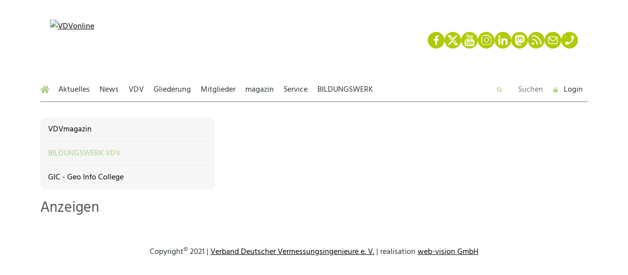

--- FILE ---
content_type: text/html; charset=utf-8
request_url: https://www.vdv-online.de/bildungswerk-vdv-1.html
body_size: 9178
content:
<!DOCTYPE html
    PUBLIC "-//W3C//DTD XHTML 1.0 Transitional//EN"
    "http://www.w3.org/TR/xhtml1/DTD/xhtml1-transitional.dtd">
<html xml:lang="en-US" lang="en-US" xmlns="http://www.w3.org/1999/xhtml">
<head>

<meta http-equiv="Content-Type" content="text/html; charset=utf-8"/>
<!-- 
	This website is powered by TYPO3 - inspiring people to share!
	TYPO3 is a free open source Content Management Framework initially created by Kasper Skaarhoj and licensed under GNU/GPL.
	TYPO3 is copyright 1998-2025 of Kasper Skaarhoj. Extensions are copyright of their respective owners.
	Information and contribution at https://typo3.org/
-->


<link rel="shortcut icon" href="/typo3conf/ext/wv_site/Resources/Public/Images/Favicon/VDV/favicon.ico" type="image/vnd.microsoft.icon"/>
<title>VDVonline: BILDUNGSWERK VDV</title>
<meta name="generator" content="TYPO3 CMS"/>
<meta name="description" content="Der Verband Deutscher Vermessungsingenieure e.V. (kurz: VDV) ist ein Berufsverband für Ingenieurinnen und Ingenieure der Geodäsie und Geoinformatik."/>
<meta name="viewport" content="width=device-width, initial-scale=1, minimum-scale=1"/>
<meta name="robots" content="index,follow"/>
<meta name="twitter:card" content="summary"/>
<meta name="compatible" content="IE=edge"/>


<link rel="stylesheet" type="text/css" href="/typo3temp/assets/css/00763d7c2a.css?1761063568" media="all"/>
<link rel="stylesheet" type="text/css" href="/typo3conf/ext/fancybox/Resources/Public/Libraries/fancybox/jquery.fancybox.min.css?1697019008" media="all"/>
<link rel="stylesheet" type="text/css" href="/assets/main.css?1761062060" media="all"/>
<link rel="stylesheet" type="text/css" href="https://code.jquery.com/ui/1.12.1/themes/base/jquery-ui.min.css" media="all"/>
<style type="text/css" media="all">:root{--carousel-width:100%;--carousel-height:380px;--carousel-font-family:-apple-system , BlinkMacSystemFont , "Segoe UI" , Roboto , Oxygen , Ubuntu , Cantarell , "Open Sans" , "Helvetica Neue" , sans-serif;--carousel-padding:5px;--outline-color:#c4db9b}*{-webkit-box-sizing:border-box;-moz-box-sizing:border-box;box-sizing:border-box}body{margin:0}img{max-width:100%}#rzt-slider [hidden]{display:none!important}.viewport{position:relative;width:var(--carousel-width);max-width:100%;margin:0 auto;display:flex;flex-direction:column;align-items:center;margin-bottom:2rem}.viewport.slider-small{--carousel-height:40vh}.slider{position:static;min-height:100px;width:100%;width:var(--carousel-width);max-width:100vw;overflow-x:auto;overflow-y:hidden}.carousel-title{font-style:normal;font-weight:500;color:#fff;font-size:11vmin;letter-spacing:.03em;line-height:1;text-shadow:1px 2px 4px rgb(0 0 0 / 80%);width:100%;text-align:center;position:absolute}.slider{-webkit-overflow-scrolling:touch;scrollbar-width:none;-ms-overflow-style:none}.slider::-webkit-scrollbar{display:none}.slider:focus{outline:4px solid var(--outline-color);outline-offset:-4px}ul.scroll-frame{margin:0;padding:0;list-style:none;display:flex}li.scroll-item-outer{flex:0 0 100%;display:flex;place-items:center;position:relative}.carousel-link:after{content:"";position:absolute;left:0;right:0;top:0;bottom:0;width:100%;height:100%;z-index:1}.carousel-title-link:hover,.carousel-title-link:focus{color:#000;text-decoration:underline}li .scroll-overlay{position:absolute;height:100%;width:100%;background-image:linear-gradient(to top right,#000,rgba(0,0,0,0) 60%);background-repeat:repeat-x}@supports (scroll-snap-align: start){.smooth-scroll{scroll-behavior:smooth;scroll-snap-type:x mandatory}.scroll-item-outer{scroll-behavior:smooth;scroll-snap-align:center}}@supports not (scroll-snap-align: start){.smooth-scroll{-webkit-scroll-snap-type:mandatory;scroll-snap-type:mandatory;-webkit-scroll-snap-destination:0% center;scroll-snap-destination:0% center;-webkit-scroll-snap-points-x:repeat(100%);scroll-snap-points-x:repeat(100%)}.scroll-item-outer{scroll-snap-coordinate:0 0}}figure.scroll-item{display:flex;flex-direction:column;align-items:center;justify-content:start;margin:0;height:100%;width:100%}.scroll-item picture{display:contents}.scroll-item figcaption{font-weight:700;font-style:italic;font-family:var(--font-family);padding:.5rem;color:#fff;position:absolute;bottom:0}.indicators{display:none;width:100%;justify-content:center;position:absolute;bottom:0;z-index:2}.slider:hover+.indicators,.slider:focus+.indicators{display:flex}.scroll-item figcaption:empty .indicators{bottom:1em}ul.indicators{margin:0;padding:0;list-style:none}li.indicator{padding:0}.indicator-button{cursor:pointer;background:none;border:none;color:#000;overflow:hidden;display:flex;flex-direction:column;padding:0}.indicator-button:after{content:"\25cb";font-size:1.34rem;padding:8px}.indicator-button:hover,.indicator-button:focus{color:var(--outline-color)}.indicator-button:active{color:#e6e6fa;padding:0}.indicator-button[aria-pressed="true"]:after{content:"\25cf"}.carousel-controls{display:none;position:absolute;width:100%;top:0}.carousel-controls li{list-style:none}.carousel-controls button{z-index:3;position:absolute;top:0;background:transparent;border:none;border-radius:0;width:3rem;height:var(--carousel-height)}.slider:focus .carousel-controls,.slider:hover .carousel-controls{display:block!important}.touch .carousel-controls{display:block}#previous{left:0}#next{right:0;transform:rotate(180deg)}button svg{width:3rem;height:3rem}#instructions{position:relative}#instructions p{padding:1rem;text-align:center;color:#fefefe;background-color:#111}#focus,#hover,#hover-and-focus,#touch{display:none}.slider:focus+#instructions #focus,.slider:hover+#instructions #hover{display:block}.slider:hover+#instructions #hover+#focus{display:none}.slider:hover:focus+#instructions #hover,.slider:hover:focus+#instructions #focus{display:none}.slider:hover:focus+#instructions #hover-and-focus{display:block}#instructions svg{height:1.5rem;width:1.5rem;fill:#fff;vertical-align:-.5rem}.touch #instructions p{display:none!important}.touch #instructions #touch{display:block!important}.visuallyhidden{border:0;clip:rect(0 0 0 0);height:1px;margin:-1px;overflow:hidden;padding:0;position:absolute;width:1px}@media (prefers-reduced-motion){*{animation-name:dissolve}}button#stop-button{position:absolute;bottom:1rem;right:1rem}#circle{transition:stroke-dashoffset .3s ease-in;stroke-dashoffset:0;fill:none}#circle.play{stroke-dashoffset:314}</style>


<script src="/typo3conf/ext/wv_site/Resources/Public/Assets/libs/jquery.min.js?1761054760" type="text/javascript"></script>
<script src="https://code.jquery.com/ui/1.12.1/jquery-ui.min.js" type="text/javascript"></script>

<script type="text/javascript">function decryptCharcode(n,start,end,offset){n=n+offset;if(offset>0&&n>end){n=start+(n-end-1);}else if(offset<0&&n<start){n=end-(start-n-1);}return String.fromCharCode(n);}function decryptString(enc,offset){var dec="";var len=enc.length;for(var i=0;i<len;i++){var n=enc.charCodeAt(i);if(n>=0x2B&&n<=0x3A){dec+=decryptCharcode(n,0x2B,0x3A,offset);}else if(n>=0x40&&n<=0x5A){dec+=decryptCharcode(n,0x40,0x5A,offset);}else if(n>=0x61&&n<=0x7A){dec+=decryptCharcode(n,0x61,0x7A,offset);}else{dec+=enc.charAt(i);}}return dec;}function linkTo_UnCryptMailto(s){location.href=decryptString(s,-5);}</script>

<!-- Global site tag (gtag.js) - Google Analytics -->
<script async src="https://www.googletagmanager.com/gtag/js?id=UA-24578871-1"></script>
<script>window.dataLayer=window.dataLayer||[];function gtag(){dataLayer.push(arguments);}gtag('js',new Date());gtag('config','UA-24578871-1');</script>
<script async src="https://www.googletagmanager.com/gtag/js?id=G-BE6SBLMMCX"></script>
<script>window.dataLayer=window.dataLayer||[];function gtag(){dataLayer.push(arguments);}gtag('js',new Date());gtag('config','G-BE6SBLMMCX');</script>       <noscript><style>.indicators{display:none!important}</style></noscript>
<link rel="canonical" href="https://www.vdv-online.de/bildungswerk-vdv-1.html"/>
</head>
<body id="p188" class="page-188 pagelevel-2 language-0 backendlayout-default">


    <a class="skip-to-content" title="Zum Content" href="#content">zum Content</a>

    <div class="container">
        <div id="header">
            <a href="/aktuelles.html">
                <img id="logo" title="Verband Deutscher Vermessungsingenieure e.V." alt="VDVonline" src="/typo3conf/ext/wv_site/Resources/Public/Assets/images/logo.png" width="453" height="70"/>
            </a>

            
  <ul class="social-media-icons">
    <li>
      <a rel="noopener" href="https://www.facebook.com/VDVonline" target="_blank">
        <span class="visually-hidden">Facebook</span>
        <svg xmlns="http://www.w3.org/2000/svg" viewBox="0 0 20 20" xmlns:v="https://vecta.io/nano"><path d="M8.46 18h2.93v-7.3h2.45l.37-2.84h-2.82V6.04c0-.82.23-1.38 1.41-1.38h1.51V2.11c-.26-.03-1.15-.11-2.19-.11-2.18 0-3.66 1.33-3.66 3.76v2.1H6v2.84h2.46V18z" fill="#FFF"/></svg>

      </a>
    </li>
    <li>
      <a rel="noopener" href="https://twitter.com/VDVmagazin" target="_blank">
        <span class="visually-hidden">Twitter</span>
        <svg height="20" viewBox="0 0 22 20" width="22" xmlns="http://www.w3.org/2000/svg"><path d="m17.308594 0h3.371094l-7.40625 8.488281 8.652343 11.511719h-6.789062l-5.316407-6.996094-6.085937 6.996094h-3.375l7.847656-9.078125-8.2890622-10.921875h6.9609372l4.804688 6.390625zm-1.183594 18.007812h1.871094l-12.101563-16.089843h-2.007812zm0 0" fill="#FFF"/></svg>

      </a>
    </li>
    <li>
      <a rel="noopener" href="https://www.youtube.com/channel/UCY85ln-02vqOi2MWJ9TNMbg" target="_blank">
        <span class="visually-hidden">YouTube</span>
        <svg xmlns="http://www.w3.org/2000/svg" width="800" height="800" viewBox="0 0 16 16" fill="#444" xmlns:v="https://vecta.io/nano"><path d="M6.6 0h-.9l-.6 2.3L4.5 0h-1l.6 1.7c.3.8.5 1.5.5 1.9V6h.9V3.6L6.6 0zM9 4.5V3c0-.5-.1-.8-.3-1.1s-.5-.4-.9-.4-.7.2-.9.5c-.2.2-.3.5-.3 1v1.6c0 .5.1.8.3 1 .2.3.5.4.9.4s.7-.2.9-.5c.2-.1.3-.5.3-1zm-.8.2c0 .4-.1.6-.4.6s-.4-.2-.4-.6V2.8c0-.4.1-.6.4-.6s.4.2.4.6v1.9zM12 6V1.5h-.8v3.4c-.2.3-.3.4-.5.4-.1 0-.2-.1-.2-.2v-.3-3.3h-.8V5c0 .3 0 .5.1.7 0 .2.2.3.5.3s.6-.2.9-.5V6h.8zm.4 4.5c-.3 0-.4.2-.4.6v.4h.8v-.4c0-.4-.1-.6-.4-.6zm-2.9 0a.76.76 0 0 0-.4.2v2.7a.76.76 0 0 0 .4.2c.2 0 .3-.2.3-.6v-1.9c0-.4-.1-.6-.3-.6zm4.9-2.2C14.2 7.6 13.6 7 13 7c-1.6-.2-3.3-.2-5-.2L3 7c-.6 0-1.2.6-1.4 1.3-.2 1-.2 2.1-.2 3.1s0 2.1.2 3.1c.2.7.7 1.2 1.4 1.3 1.7.2 3.3.2 5 .2l5-.2c.7-.1 1.3-.6 1.4-1.3.2-1 .2-2.1.2-3.1s0-2.1-.2-3.1zm-9.2.9h-1v5.1h-.9V9.2h-.9v-.9h2.8v.9zm2.4 5.1h-.8v-.5c-.3.4-.6.5-.9.5s-.4-.1-.5-.3c0-.1-.1-.3-.1-.7V9.8h.8V13v.3c0 .1.1.2.2.2.2 0 .3-.1.5-.4V9.8h.8v4.5zm3-1.4c0 .4 0 .7-.1.9-.1.3-.3.5-.6.5s-.6-.2-.8-.5v.4h-.8V8.3h.8v1.9c.3-.3.5-.5.8-.5s.5.2.6.5c.1.2.1.5.1.9v1.8zm3-.7H12v.8c0 .4.1.6.4.6.2 0 .3-.1.4-.3v-.5h.8v.1.5c0 .2-.1.3-.2.5-.2.3-.5.5-1 .5-.4 0-.7-.2-1-.5-.2-.2-.3-.6-.3-1v-1.5c0-.5.1-.8.2-1 .2-.3.5-.5 1-.5.4 0 .7.2.9.5.2.2.2.6.2 1v.8z" fill="#FFF"/></svg>

      </a>
    </li>
    <li>
      <a rel="noopener" href="https://www.instagram.com/vdvmagazin/" target="_blank">
        <span class="visually-hidden">Instagram</span>
        <svg xmlns="http://www.w3.org/2000/svg" width="800" height="800" viewBox="0 0 24 24" fill="none" xmlns:v="https://vecta.io/nano"><path d="M3.062 7.245c.047-1.022.207-1.681.423-2.241l.003-.008c.214-.569.55-1.085.984-1.511l.006-.006.006-.006a4.18 4.18 0 0 1 1.511-.984l.01-.004c.558-.217 1.216-.377 2.239-.423M3.062 7.245L3 11.506l.062 4.262m0-8.523v.275m.427 10.497a4.18 4.18 0 0 0 .984 1.511l.006.006.006.006c.426.434.942.77 1.511.985l.009.003c.559.217 1.217.376 2.24.423m-4.756-2.934l-.004-.01c-.217-.558-.377-1.216-.423-2.239m.427 2.249l-.013-.068m-.414-2.181l.017.088m-.017-.088v-.276m.414 2.457l-.397-2.093m.397 2.093c-.169-.446-.343-1.068-.397-2.093m.397 2.093l.018.046a4.17 4.17 0 0 0 .993 1.53 4.17 4.17 0 0 0 1.53.993c.463.18 1.115.369 2.228.42l4.262.061 4.262-.061c1.114-.051 1.765-.241 2.227-.42.577-.214 1.1-.553 1.53-.993a4.17 4.17 0 0 0 .993-1.53c.18-.463.369-1.115.42-2.228L22 11.506l-.062-4.262c-.051-1.12-.242-1.772-.422-2.234a4.16 4.16 0 0 0-.991-1.524c-.457-.456-.915-.754-1.522-.99-.463-.181-1.116-.371-2.235-.422l-.276-.012M3.078 15.856l-.004-.088-.012-.277m5.183-13.43L12.506 2l4.261.062m-8.523 0h.276m8.247 0h-.275m.275 0c1.022.047 1.681.207 2.241.423l.008.003c.569.214 1.085.55 1.511.984l.006.006.006.006c.434.426.77.942.984 1.512l.004.01c.217.558.377 1.216.423 2.239M8.521 2.062h7.971m-7.971 0l3.986-.049 3.986.049m-7.971 0l-.277.012c-1.114.051-1.766.241-2.227.42-.579.215-1.104.556-1.535.998a4.16 4.16 0 0 0-.985 1.518c-.181.463-.371 1.117-.423 2.235l-.012.276m18.889 8.248c-.047 1.023-.206 1.681-.423 2.24l-.003.009c-.215.569-.55 1.085-.985 1.511l-.006.006-.006.006a4.18 4.18 0 0 1-1.511.984l-.01.004c-.558.217-1.216.377-2.239.423M3.062 15.492l-.049-3.986.049-3.986m0 7.972V7.52m7.754 8.068a4.42 4.42 0 0 0 4.815-.958 4.42 4.42 0 0 0 0-6.248 4.42 4.42 0 0 0-4.815-.958c-.536.222-1.023.547-1.433.958a4.42 4.42 0 0 0-1.294 3.124 4.42 4.42 0 0 0 1.294 3.124 4.42 4.42 0 0 0 1.433.958zM9.372 8.372a4.43 4.43 0 0 1 6.268 0 4.43 4.43 0 0 1 0 6.268 4.43 4.43 0 0 1-6.268 0 4.43 4.43 0 0 1 0-6.268zm10.062-2.33a1.27 1.27 0 0 1-1.268 1.269 1.27 1.27 0 0 1-1.269-1.269 1.27 1.27 0 0 1 1.269-1.269 1.27 1.27 0 0 1 1.268 1.269z" stroke="#FFF" fill="none" stroke-linejoin="round"/></svg>

      </a>
    </li>
    
    <li>
      <a rel="noopener" href="https://www.linkedin.com/company/vdv-online/" target="_blank">
        <span class="visually-hidden">LinkedIn</span>
        <svg xmlns="http://www.w3.org/2000/svg" width="800" height="800" viewBox="0 0 20 20" xmlns:v="https://vecta.io/nano"><path d="M2.5 18h3V6.9h-3V18zM4 2c-1 0-1.8.8-1.8 1.8S3 5.6 4 5.6s1.8-.8 1.8-1.8S5 2 4 2zm6.6 6.6V6.9h-3V18h3v-5.7c0-3.2 4.1-3.4 4.1 0V18h3v-6.8c0-5.4-5.7-5.2-7.1-2.6z" fill="#FFF"/></svg>

      </a>
    </li>
    <li>
      <a rel="noopener" href="https://mastodontech.de/@vdv" target="_blank">
        <span class="visually-hidden">Mastodon</span>
        <svg xmlns="http://www.w3.org/2000/svg" viewBox="0 0 448 512" xmlns:v="https://vecta.io/nano"><path d="M433 179.11c0-97.2-63.71-125.7-63.71-125.7-62.52-28.7-228.56-28.4-290.48 0 0 0-63.72 28.5-63.72 125.7 0 115.7-6.6 259.4 105.63 289.1 40.51 10.7 75.32 13 103.33 11.4 50.81-2.8 79.32-18.1 79.32-18.1l-1.7-36.9s-36.31 11.4-77.12 10.1c-40.41-1.4-83-4.4-89.63-54a102.54 102.54 0 0 1-.9-13.9c85.63 20.9 158.65 9.1 178.75 6.7 56.12-6.7 105-41.3 111.23-72.9 9.8-49.8 9-121.5 9-121.5zm-75.12 125.2h-46.63v-114.2c0-49.7-64-51.6-64 6.9v62.5h-46.33V197c0-58.5-64-56.6-64-6.9v114.2H90.19c0-122.1-5.2-147.9 18.41-175 25.9-28.9 79.82-30.8 103.83 6.1l11.6 19.5 11.6-19.5c24.11-37.1 78.12-34.8 103.83-6.1 23.71 27.3 18.4 53 18.4 175z" fill="#FFF"/></svg>

      </a>
    </li>
    <li>
      <a rel="noopener" href="/aktuelles/rss.xml" target="_blank">
        <span class="visually-hidden">RSS-Newsfeed</span>
        <svg xmlns="http://www.w3.org/2000/svg" width="800" height="800" viewBox="0 0 16 16" fill="#000" xmlns:v="https://vecta.io/nano"><path d="M2.75 1a.75.75 0 0 0 0 1.5A10.75 10.75 0 0 1 13.5 13.25a.75.75 0 0 0 1.5 0A12.25 12.25 0 0 0 2.75 1zm0 5a.75.75 0 0 0 0 1.5 5.75 5.75 0 0 1 5.75 5.75.75.75 0 0 0 1.5 0A7.25 7.25 0 0 0 2.75 6zm.75 5a1.5 1.5 0 1 0 0 3 1.5 1.5 0 0 0 0-3z" fill="#FFF"/></svg>

      </a>
    </li>
    <li>
      <a rel="noopener" href="javascript:linkTo_UnCryptMailto(%27rfnqyt%5C%2FnsktEaia2tsqnsj3ij%27);">
        <span class="visually-hidden">Mail</span>
        <svg xmlns="http://www.w3.org/2000/svg" width="800" height="800" viewBox="0 0 24 24" fill="none" xmlns:v="https://vecta.io/nano"><path d="M7.8 4.25h-.032c-.813 0-1.468 0-1.999.043-.547.045-1.027.139-1.471.365a3.75 3.75 0 0 0-1.639 1.639c-.226.444-.321.924-.365 1.471-.043.531-.043 1.187-.043 1.999h0V9.8v4.4.032l.043 1.999c.045.547.139 1.027.365 1.471a3.75 3.75 0 0 0 1.639 1.639c.444.226.924.321 1.471.365.531.043 1.187.043 1.999.043H7.8h8.4.032l1.999-.043c.547-.045 1.027-.139 1.471-.365a3.75 3.75 0 0 0 1.639-1.639c.226-.444.321-.924.365-1.471.043-.531.043-1.187.043-1.999V14.2 9.8v-.032l-.043-1.999c-.045-.547-.139-1.027-.365-1.471a3.75 3.75 0 0 0-1.639-1.639c-.444-.226-.924-.321-1.471-.365-.531-.043-1.187-.043-1.999-.043H16.2zM4.979 5.995c.198-.101.458-.17.912-.207.463-.038 1.057-.038 1.909-.038h8.4l1.909.038c.454.037.715.106.912.207a2.25 2.25 0 0 1 .547.391.75.75 0 0 0-.099.083l-4.606 4.606-1.377 1.323c-.347.295-.58.43-.791.499a2.25 2.25 0 0 1-1.391 0c-.211-.069-.444-.204-.791-.499-.354-.3-.775-.72-1.377-1.323L4.53 6.47c-.031-.031-.064-.059-.099-.083a2.25 2.25 0 0 1 .547-.391zM3.792 7.852l-.003.038c-.038.463-.038 1.057-.038 1.909v4.4l.038 1.909c.037.454.106.715.207.912a2.25 2.25 0 0 0 .983.983c.198.101.458.17.912.207.463.038 1.057.038 1.909.038h8.4l1.909-.038c.454-.037.715-.106.912-.207a2.25 2.25 0 0 0 .983-.983c.101-.198.17-.458.207-.912.038-.463.038-1.057.038-1.909V9.8l-.038-1.909-.003-.038-4.284 4.284-.023.023h0l-1.444 1.383c-.418.355-.824.628-1.299.782a3.75 3.75 0 0 1-2.318 0c-.474-.154-.88-.427-1.299-.782-.406-.345-.87-.808-1.444-1.383h0l-.023-.023z" fill-rule="evenodd" fill="#FFF"/></svg>

      </a>
    </li>
    <li>
      <a rel="noopener" href="tel:02022980376">
        <span class="visually-hidden">Telefon</span>
        <svg xmlns="http://www.w3.org/2000/svg" width="800" height="800" viewBox="0 0 24 24" fill="none" xmlns:v="https://vecta.io/nano"><path d="M3 20v-3.5c0-.55.45-1 1-1a11.36 11.36 0 0 0 3.57-.57c.35-.11.74-.03 1.02.25l2.2 2.2a15.15 15.15 0 0 0 6.59-6.59l-2.2-2.2c-.19-.2-.29-.45-.29-.71a.84.84 0 0 1 .05-.31c.37-1.12.57-2.33.57-3.57 0-.55.45-1 1-1H20c.55 0 1 .45 1 1 0 9.39-7.61 17-17 17-.55 0-1-.45-1-1z" fill="#FFF"/></svg>

      </a>
    </li>
  </ul>


        </div>

        <nav class="menu">
            <a class="menu-mobile" href="#" title="Toggle menu">Menu</a>

            <ul class="menu-list">
                <li class="menu-list-item menu-list-item-home">
                    <a href="/aktuelles.html" title="Aktuelles" target="_top">
                        <svg class="menu-list-item-text-icon menu-list-item-text-icon-big" aria-hidden="true" focusable="false" data-prefix="fas" data-icon="home" class="svg-inline--fa fa-home fa-w-18" role="img" xmlns="http://www.w3.org/2000/svg" viewBox="0 0 576 512">
                            <path fill="currentColor" d="M280.37 148.26L96 300.11V464a16 16 0 0 0 16 16l112.06-.29a16 16 0 0 0 15.92-16V368a16 16 0 0 1 16-16h64a16 16 0 0 1 16 16v95.64a16 16 0 0 0 16 16.05L464 480a16 16 0 0 0 16-16V300L295.67 148.26a12.19 12.19 0 0 0-15.3 0zM571.6 251.47L488 182.56V44.05a12 12 0 0 0-12-12h-56a12 12 0 0 0-12 12v72.61L318.47 43a48 48 0 0 0-61 0L4.34 251.47a12 12 0 0 0-1.6 16.9l25.5 31A12 12 0 0 0 45.15 301l235.22-193.74a12.19 12.19 0 0 1 15.3 0L530.9 301a12 12 0 0 0 16.9-1.6l25.5-31a12 12 0 0 0-1.7-16.93z">
                            </path>
                        </svg>
                    </a>
                </li>
                
                    <li class="menu-list-item menu-list-item-dropdown">
                        
                                <a href="/aktuelles.html" title="Aktuelles" target="_top" class="menu-list-item-text">
                                    Aktuelles
                                </a>
                                <span class="menu-list-item-open"></span>
                                <ul class="menu-list-item-dropdown menu-list-item-dropdown-list">
                                    
                                        <li class="menu-list-item">
                                            <a href="/aktuelles/presse-und-berichte-archiv.html" target="_top" class="menu-list-item-text">
                                                Presse und Berichte
                                            </a>
                                        </li>
                                    
                                        <li class="menu-list-item">
                                            <a href="/aktuelles/vdvaktuell-archiv.html" target="_top" class="menu-list-item-text">
                                                VDVaktuell
                                            </a>
                                        </li>
                                    
                                </ul>
                            
                    </li>
                
                    <li class="menu-list-item menu-list-item-dropdown">
                        
                                <a href="/news.html" title="News" target="_top" class="menu-list-item-text">
                                    News
                                </a>
                                <span class="menu-list-item-open"></span>
                                <ul class="menu-list-item-dropdown menu-list-item-dropdown-list">
                                    
                                        <li class="menu-list-item">
                                            <a href="/news/veranstaltungskalender.html" target="_top" class="menu-list-item-text">
                                                Termine
                                            </a>
                                        </li>
                                    
                                        <li class="menu-list-item">
                                            <a href="/vdvmagazin/kostenloses-probeheft.html" target="_top" class="menu-list-item-text">
                                                kostenlose Probezeitschrift
                                            </a>
                                        </li>
                                    
                                </ul>
                            
                    </li>
                
                    <li class="menu-list-item menu-list-item-dropdown">
                        
                                <a href="/der-vdv.html" title="VDV" target="_top" class="menu-list-item-text">
                                    VDV
                                </a>
                                <span class="menu-list-item-open"></span>
                                <ul class="menu-list-item-dropdown menu-list-item-dropdown-list">
                                    
                                        <li class="menu-list-item">
                                            <a href="/der-vdv/praesidium/vorstand.html" target="_top" class="menu-list-item-text">
                                                Präsidium/Vorstand
                                            </a>
                                        </li>
                                    
                                        <li class="menu-list-item">
                                            <a href="/der-vdv/der-vdv-ist-mitglied-in.html" target="_top" class="menu-list-item-text">
                                                VDV ist Mitglied in ...
                                            </a>
                                        </li>
                                    
                                        <li class="menu-list-item">
                                            <a href="/der-vdv/vdv-bundeskongress.html" target="_top" class="menu-list-item-text">
                                                VDV-Bundeskongress
                                            </a>
                                        </li>
                                    
                                </ul>
                            
                    </li>
                
                    <li class="menu-list-item menu-list-item-dropdown">
                        
                                <a href="/landesverbaende.html" title="Gliederung" target="_top" class="menu-list-item-text">
                                    Gliederung
                                </a>
                                <span class="menu-list-item-open"></span>
                                <ul class="menu-list-item-dropdown menu-list-item-dropdown-list">
                                    
                                        <li class="menu-list-item">
                                            <a href="/landesverbaende/landesverband-baden-wuerttemberg.html" target="_top" class="menu-list-item-text">
                                                Baden-Württemberg
                                            </a>
                                        </li>
                                    
                                        <li class="menu-list-item">
                                            <a href="/landesverbaende/landesverband-bayern.html" target="_top" class="menu-list-item-text">
                                                Bayern
                                            </a>
                                        </li>
                                    
                                        <li class="menu-list-item">
                                            <a href="/landesverbaende/landesverband-berlin/brandenburg.html" target="_top" class="menu-list-item-text">
                                                Berlin/Brandenburg
                                            </a>
                                        </li>
                                    
                                        <li class="menu-list-item">
                                            <a href="/landesverbaende/landesverband-bremen/unterweser.html" target="_top" class="menu-list-item-text">
                                                Bremen/Unterweser
                                            </a>
                                        </li>
                                    
                                        <li class="menu-list-item">
                                            <a href="/landesverbaende/landesverband-hamburg/schleswig-holstein.html" target="_top" class="menu-list-item-text">
                                                Hamburg/Schles.-Hol.
                                            </a>
                                        </li>
                                    
                                        <li class="menu-list-item">
                                            <a href="/landesverbaende/landesverband-hessen.html" target="_top" class="menu-list-item-text">
                                                Hessen
                                            </a>
                                        </li>
                                    
                                        <li class="menu-list-item">
                                            <a href="/landesverbaende/landesverband-mecklenburg-vorpommern.html" target="_top" class="menu-list-item-text">
                                                Mecklenburg-Vorpom.
                                            </a>
                                        </li>
                                    
                                        <li class="menu-list-item">
                                            <a href="/landesverbaende/landesverband-niedersachsen.html" target="_top" class="menu-list-item-text">
                                                Niedersachsen
                                            </a>
                                        </li>
                                    
                                        <li class="menu-list-item">
                                            <a href="/landesverbaende/landesverband-nordrhein-westfalen.html" target="_top" class="menu-list-item-text">
                                                Nordrhein-Westfalen
                                            </a>
                                        </li>
                                    
                                        <li class="menu-list-item">
                                            <a href="/landesverbaende/landesverband-rheinland-pfalz.html" target="_top" class="menu-list-item-text">
                                                Rheinland-Pfalz
                                            </a>
                                        </li>
                                    
                                        <li class="menu-list-item">
                                            <a href="/landesverbaende/landesverband-saarland.html" target="_top" class="menu-list-item-text">
                                                Saarland
                                            </a>
                                        </li>
                                    
                                        <li class="menu-list-item">
                                            <a href="/landesverbaende/landesverband-sachsen.html" target="_top" class="menu-list-item-text">
                                                Sachsen
                                            </a>
                                        </li>
                                    
                                        <li class="menu-list-item">
                                            <a href="/landesverbaende/landesverband-sachsen-anhalt.html" target="_top" class="menu-list-item-text">
                                                Sachsen-Anhalt
                                            </a>
                                        </li>
                                    
                                        <li class="menu-list-item">
                                            <a href="/landesverbaende/landesverband-thueringen.html" target="_top" class="menu-list-item-text">
                                                Thüringen
                                            </a>
                                        </li>
                                    
                                </ul>
                            
                    </li>
                
                    <li class="menu-list-item menu-list-item-dropdown">
                        
                                <a href="/mitglied-werden.html" title="Mitglieder" target="_top" class="menu-list-item-text">
                                    Mitglieder
                                </a>
                                <span class="menu-list-item-open"></span>
                                <ul class="menu-list-item-dropdown menu-list-item-dropdown-list">
                                    
                                        <li class="menu-list-item">
                                            <a href="/mitglied-werden/aufnahmeantrag.html" target="_top" class="menu-list-item-text">
                                                Aufnahmeantrag
                                            </a>
                                        </li>
                                    
                                        <li class="menu-list-item">
                                            <a href="/mitglied-werden/sepa-mandat.html" target="_top" class="menu-list-item-text">
                                                SEPA-Mandat
                                            </a>
                                        </li>
                                    
                                        <li class="menu-list-item">
                                            <a href="/mitglied-werden/satzung-des-vdv.html" target="_top" class="menu-list-item-text">
                                                Satzung des VDV
                                            </a>
                                        </li>
                                    
                                        <li class="menu-list-item">
                                            <a href="/mitglied-werden/mitgliederservice.html" target="_top" class="menu-list-item-text">
                                                Mitgliederservice
                                            </a>
                                        </li>
                                    
                                </ul>
                            
                    </li>
                
                    <li class="menu-list-item menu-list-item-dropdown">
                        
                                <a href="/vdvmagazin.html" title="magazin" target="_top" class="menu-list-item-text">
                                    magazin
                                </a>
                                <span class="menu-list-item-open"></span>
                                <ul class="menu-list-item-dropdown menu-list-item-dropdown-list">
                                    
                                        <li class="menu-list-item">
                                            <a href="/vdvmagazin/jahrgaenge.html" target="_top" class="menu-list-item-text">
                                                Jahrgänge
                                            </a>
                                        </li>
                                    
                                        <li class="menu-list-item">
                                            <a href="/vdvmagazin/das-aktuelle-vdvmagazin.html" target="_top" class="menu-list-item-text">
                                                das aktuelle VDVmagazin
                                            </a>
                                        </li>
                                    
                                        <li class="menu-list-item">
                                            <a href="/vdvmagazin/kostenloses-probeheft.html" target="_top" class="menu-list-item-text">
                                                kostenloses Probeheft
                                            </a>
                                        </li>
                                    
                                        <li class="menu-list-item">
                                            <a href="/vdvmagazin/leseprobe-des-vdvmagazin.html" target="_top" class="menu-list-item-text">
                                                Leseprobe des VDVmagazin
                                            </a>
                                        </li>
                                    
                                        <li class="menu-list-item">
                                            <a href="/vdvmagazin/hinweise-fuer-autoren.html" target="_top" class="menu-list-item-text">
                                                Hinweise für Autoren
                                            </a>
                                        </li>
                                    
                                        <li class="menu-list-item">
                                            <a href="/vdvmagazin/mediadaten.html" target="_top" class="menu-list-item-text">
                                                Mediadaten
                                            </a>
                                        </li>
                                    
                                        <li class="menu-list-item">
                                            <a href="/vdvmagazin/impressum.html" target="_top" class="menu-list-item-text">
                                                Impressum
                                            </a>
                                        </li>
                                    
                                </ul>
                            
                    </li>
                
                    <li class="menu-list-item menu-list-item-dropdown">
                        
                                <a href="/service.html" title="Service" target="_top" class="menu-list-item-text">
                                    Service
                                </a>
                                <span class="menu-list-item-open"></span>
                                <ul class="menu-list-item-dropdown menu-list-item-dropdown-list">
                                    
                                        <li class="menu-list-item">
                                            <a href="/service/vdvstellenboerse/stellenangebote.html" target="_top" class="menu-list-item-text">
                                                VDVstellenbörse
                                            </a>
                                        </li>
                                    
                                        <li class="menu-list-item">
                                            <a href="/service/vdvshop.html" target="_top" class="menu-list-item-text">
                                                VDVshop
                                            </a>
                                        </li>
                                    
                                        <li class="menu-list-item">
                                            <a href="/service/hochschulen.html" target="_top" class="menu-list-item-text">
                                                Hochschulen
                                            </a>
                                        </li>
                                    
                                        <li class="menu-list-item">
                                            <a href="/service/ausbildungsberufe.html" target="_top" class="menu-list-item-text">
                                                Ausbildung
                                            </a>
                                        </li>
                                    
                                        <li class="menu-list-item">
                                            <a href="/service/das-goldene-lot.html" target="_top" class="menu-list-item-text">
                                                Das &quot;Goldene Lot&quot;
                                            </a>
                                        </li>
                                    
                                        <li class="menu-list-item">
                                            <a href="/service/vdv-preis-fuer-herausragende-abschlussarbeiten.html" target="_top" class="menu-list-item-text">
                                                VDV-Preis
                                            </a>
                                        </li>
                                    
                                        <li class="menu-list-item">
                                            <a href="/service/vdvpresse.html" target="_top" class="menu-list-item-text">
                                                VDVpresse
                                            </a>
                                        </li>
                                    
                                        <li class="menu-list-item">
                                            <a href="/service/vdvpodcast.html" target="_top" class="menu-list-item-text">
                                                VDVpodcast
                                            </a>
                                        </li>
                                    
                                        <li class="menu-list-item">
                                            <a href="https://www.arbeitsplatz-erde.de/" target="_blank" class="menu-list-item-text" rel="noreferrer">
                                                Arbeitsplatz-Erde
                                            </a>
                                        </li>
                                    
                                </ul>
                            
                    </li>
                
                    <li class="menu-list-item menu-list-item-dropdown">
                        
                                <a href="https://www.bw-vdv.de/bildungswerk.html" title="BILDUNGSWERK" target="_blank" class="menu-list-item-text">
                                    BILDUNGSWERK
                                </a>
                                <span class="menu-list-item-open"></span>
                                <ul class="menu-list-item-dropdown menu-list-item-dropdown-list">
                                    
                                        <li class="menu-list-item">
                                            <a href="https://www.bw-vdv.de/bildungswerk/der-vorstand.html" target="_blank" class="menu-list-item-text">
                                                Der Vorstand
                                            </a>
                                        </li>
                                    
                                        <li class="menu-list-item">
                                            <a href="https://www.bw-vdv.de/bildungswerk/fachbereiche.html" target="_blank" class="menu-list-item-text">
                                                Fachbereiche
                                            </a>
                                        </li>
                                    
                                        <li class="menu-list-item">
                                            <a href="https://www.bw-vdv.de/bildungswerk/informationsmaterial.html" target="_blank" class="menu-list-item-text">
                                                Informationsmaterial
                                            </a>
                                        </li>
                                    
                                        <li class="menu-list-item">
                                            <a href="https://anmeldung.bw-vdv.de/seminaranmeldung.html" target="_blank" class="menu-list-item-text">
                                                Seminaranmeldung
                                            </a>
                                        </li>
                                    
                                        <li class="menu-list-item">
                                            <a href="https://www.bw-vdv.de/bildungswerk/bildungswerk/footer-bw-vdv.html" target="_blank" class="menu-list-item-text">
                                                weitere Informationen
                                            </a>
                                        </li>
                                    
                                </ul>
                            
                    </li>
                
                <ul class="menu-list-right">
                    <li class="menu-list-item">
                        <form id="search" class="menu-list-right-search" action="/index.php" method="get">
                            <input type="hidden" value="267" name="id">
                            <input type="hidden" value="1" name="no_cache">
                            <button type="submit" value="Suche" name="search">
                                <svg class="menu-list-item-text-icon" aria-hidden="true" focusable="false" data-prefix="fas" data-icon="search" class="svg-inline--fa fa-search fa-w-16" role="img" xmlns="http://www.w3.org/2000/svg" viewBox="0 0 512 512">
                                    <path fill="currentColor" d="M505 442.7L405.3 343c-4.5-4.5-10.6-7-17-7H372c27.6-35.3 44-79.7 44-128C416 93.1 322.9 0 208 0S0 93.1 0 208s93.1 208 208 208c48.3 0 92.7-16.4 128-44v16.3c0 6.4 2.5 12.5 7 17l99.7 99.7c9.4 9.4 24.6 9.4 33.9 0l28.3-28.3c9.4-9.4 9.4-24.6.1-34zM208 336c-70.7 0-128-57.2-128-128 0-70.7 57.2-128 128-128 70.7 0 128 57.2 128 128 0 70.7-57.2 128-128 128z">
                                    </path>
                                </svg>
                            </button>
                            <input type="text" class="menu-list-right-search-input" value="" name="q" placeholder="Suchen">
                        </form>
                    </li>
                    
                        <li class="menu-list-item">
                            
                                    <a class="menu-list-item-text" title="Mitgliederbereich" target="_top" href="/vdvlogin.html">
                                        <svg class="menu-list-item-text-icon" aria-hidden="true" focusable="false" data-prefix="fas" data-icon="lock" class="svg-inline--fa fa-lock fa-w-14" role="img" xmlns="http://www.w3.org/2000/svg" viewBox="0 0 448 512">
                                            <path fill="currentColor" d="M400 224h-24v-72C376 68.2 307.8 0 224 0S72 68.2 72 152v72H48c-26.5 0-48 21.5-48 48v192c0 26.5 21.5 48 48 48h352c26.5 0 48-21.5 48-48V272c0-26.5-21.5-48-48-48zm-104 0H152v-72c0-39.7 32.3-72 72-72s72 32.3 72 72v72z">
                                            </path>
                                        </svg>
                                        Login
                                    </a>
                                
                        </li>
                    
                </ul>
            </ul>
        </nav>
    </div>

    

    <div class="subpage-ads-top">
        

 <!-- Ad-Banner -->





    <style>.ads-left{position:absolute;left:-160px;height:160px}.ads-container{position:relative}</style>

    <div class="container ads-container">
        
            <div class="ads-left">
                
    
    

            <div id="c2783" class="frame frame-default frame-type-html frame-layout-0">
                
                
                    



                
                
                

    <div class="fce-anzeigen-zone4">
<ins data-revive-zoneid="4" data-revive-block="1" data-revive-id="dd06012f625e3198b4dcd3cd0b1ad740"></ins>
</div>




                
                    



                
                
                    



                
            </div>

        



            </div>
        
        
    

    
        <div class="bg no-padding">
            <div class="container no-padding">
                <div class="row">
                    <div class="col-md-6">
                        <div>
                            
                                
                                    
    

            <div id="c2781" class="frame frame-default frame-type-html frame-layout-0">
                
                
                    



                
                
                

    <div class="fce-anzeigen-zone2">
<!-- Revive Adserver Asynchronous JS Tag - Generated with Revive Adserver v5.0.4 -->
<ins data-revive-zoneid="2" data-revive-id="dd06012f625e3198b4dcd3cd0b1ad740"></ins>
</div>


                
                    



                
                
                    



                
            </div>

        


                                
                            
                        </div>
                    </div>
                    <div class="col-md-6">
                        <div>
                            
                                
                                    
    

            <div id="c3765" class="frame frame-default frame-type-html frame-layout-0">
                
                
                    



                
                
                

    <div class="fce-anzeigen-zone19">
  <!-- Revive Adserver Asynchronous JS Tag - Generated with Revive Adserver v5.0.4 -->
  <ins data-revive-zoneid="19" data-revive-id="dd06012f625e3198b4dcd3cd0b1ad740"></ins>
  <script async src="//ads.vdv-online.de/www/delivery/asyncjs.php"></script>
</div>


                
                    



                
                
                    



                
            </div>

        


                                
                            
                        </div>
                    </div>
                </div>
            </div>
        </div>
    


    </div>


    </div>

    <div class="container">
        <div class="row">
            <div class="col-sm-12 col-md-4">
                
    <div class="vertical-navigation">
        <ul class="vertical-navigation-list">
            
              
                  <li class="vertical-navigation-list-item">
                      <a href="/vdvmagazin-1.html" title="VDVmagazin" target="_top" class="vertical-navigation-list-item-text">
                          VDVmagazin
                      </a>
                  </li>
                
            
              
                  <li class="vertical-navigation-list-item">
                      <a href="/bildungswerk-vdv-1.html" title="BILDUNGSWERK VDV" target="_top" class="vertical-navigation-list-item-text active">
                          BILDUNGSWERK VDV
                      </a>
                  </li>
                
            
              
                  <li class="vertical-navigation-list-item">
                      <a href="/gic-geo-info-college.html" title="GIC - Geo Info College" target="_top" class="vertical-navigation-list-item-text">
                          GIC - Geo Info College
                      </a>
                  </li>
                
            
        </ul>
    </div>


                
                        <div class="ad-block-wrapper">
                            
    

            <a id="c3591"></a>
            
            
            
                



            
            
                

    
        <header>
            

    
            
                

    
            <h2 class="">
                Anzeigen 
            </h2>
        



            
        



            



            



        </header>
    



            
            
            
                



            
            
                



            
            

        


    

            <a id="c3592"></a>
            
            
            
                



            
            
            

    <div class="fce-anzeigen">
  <ins data-revive-zoneid="1" data-revive-block="1" data-revive-id="dd06012f625e3198b4dcd3cd0b1ad740"></ins>
  <ins data-revive-zoneid="1" data-revive-block="1" data-revive-id="dd06012f625e3198b4dcd3cd0b1ad740"></ins>
  <ins data-revive-zoneid="1" data-revive-block="1" data-revive-id="dd06012f625e3198b4dcd3cd0b1ad740"></ins>
  <ins data-revive-zoneid="1" data-revive-block="1" data-revive-id="dd06012f625e3198b4dcd3cd0b1ad740"></ins>
  <ins data-revive-zoneid="1" data-revive-block="1" data-revive-id="dd06012f625e3198b4dcd3cd0b1ad740"></ins>
  <ins data-revive-zoneid="1" data-revive-block="1" data-revive-id="dd06012f625e3198b4dcd3cd0b1ad740"></ins>
  <ins data-revive-zoneid="1" data-revive-block="1" data-revive-id="dd06012f625e3198b4dcd3cd0b1ad740"></ins>
  <ins data-revive-zoneid="1" data-revive-block="1" data-revive-id="dd06012f625e3198b4dcd3cd0b1ad740"></ins>
  <div style="clear:both;"></div>
</div>


            
                



            
            
                



            
            

        


    

            <a id="c3764"></a>
            
            
            
                



            
            
            

    <div class="fce-anzeigen">
  <ins data-revive-zoneid="20" data-revive-block="20" data-revive-id="dd06012f625e3198b4dcd3cd0b1ad740"></ins>
  <ins data-revive-zoneid="20" data-revive-block="20" data-revive-id="dd06012f625e3198b4dcd3cd0b1ad740"></ins>
  <ins data-revive-zoneid="20" data-revive-block="20" data-revive-id="dd06012f625e3198b4dcd3cd0b1ad740"></ins>
  <ins data-revive-zoneid="20" data-revive-block="20" data-revive-id="dd06012f625e3198b4dcd3cd0b1ad740"></ins>
  <ins data-revive-zoneid="20" data-revive-block="20" data-revive-id="dd06012f625e3198b4dcd3cd0b1ad740"></ins>
  <ins data-revive-zoneid="20" data-revive-block="20" data-revive-id="dd06012f625e3198b4dcd3cd0b1ad740"></ins>
  <ins data-revive-zoneid="20" data-revive-block="20" data-revive-id="dd06012f625e3198b4dcd3cd0b1ad740"></ins>
  <ins data-revive-zoneid="20" data-revive-block="20" data-revive-id="dd06012f625e3198b4dcd3cd0b1ad740"></ins>
  <div style="clear:both;"></div>
</div>


            
                



            
            
                



            
            

        


                        </div>
                    
            </div>
            <div class="col-sm-12 col-md-8">
                
            </div>
        </div>
    </div>


    <footer class="footer">
        <div class="container">
            <p class="footer-text">
                Copyright<sup>&copy;</sup> 2021 | <a href="/aktuelles.html">Verband Deutscher
                    Vermessungsingenieure e. V.</a> | realisation <a href="http://www.web-vision.de">
                    web-vision GmbH</a>
            </p>
        
    </footer>

    </html>
<script src="https://www.google.com/recaptcha/api.js?hl=" type="text/javascript"></script>
<script src="https://ads.vdv-online.de/www/delivery/asyncjs.php" type="text/javascript"></script>
<script src="/typo3conf/ext/fancybox/Resources/Public/Libraries/fancybox/jquery.fancybox.min.js?1697019008" type="text/javascript" async="async"></script>
<script src="/assets/main.bundle.js?1761062060" type="text/javascript"></script>
<script src="/typo3conf/ext/wv_site/Resources/Public/Assets/js/vdv.js?1761054760" type="text/javascript"></script>


</body>
</html>